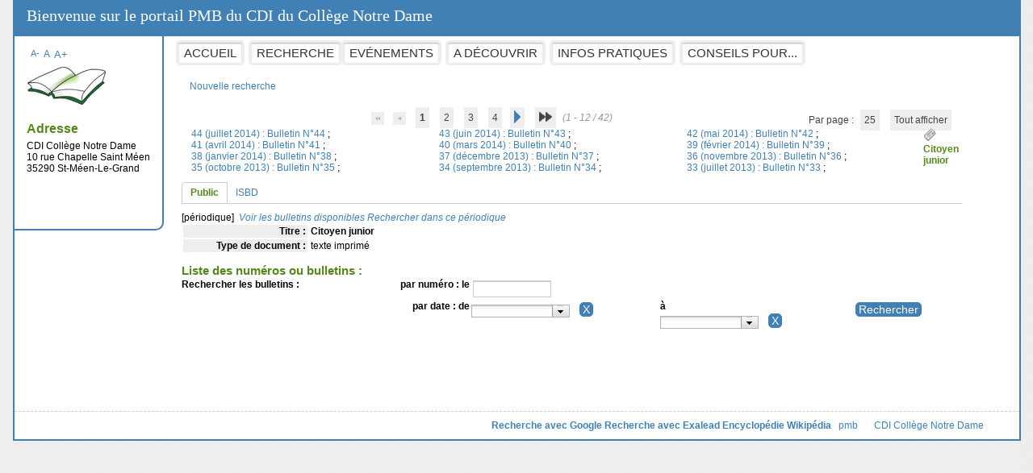

--- FILE ---
content_type: text/html; charset=iso-8859-1
request_url: https://college-notredame.basecdi.fr/pmb/opac_css/index.php?lvl=notice_display&id=26488
body_size: 7014
content:
<!DOCTYPE html>
<html lang="fr">
<head>
    
			<meta charset="iso-8859-1">
			<meta name="author" content="PMB Group">
					
			<meta name="keywords" content="OPAC, web, library, opensource, catalog, catalogue, biblioth&egrave;que, m&eacute;diath&egrave;que, pmb, phpmybibli">
			<meta name="description" content="Catalogue en ligne CDI Coll&egrave;ge Notre Dame."><meta name="robots" content="all">
			<!--IE et son enfer de compatibilit&eacute;-->
			<meta http-equiv="X-UA-Compatible" content="IE=Edge">
			<meta name="viewport" content="width=device-width, initial-scale=1, maximum-scale=1">
	<title>Catalogue en ligne CDI Coll&egrave;ge Notre Dame</title>
	
	
<link rel="stylesheet" type="text/css" href="./styles/common/animation_display.css?1615829538">
<link rel="stylesheet" type="text/css" href="./styles/common/common.css?1641316188">
<link rel="stylesheet" type="text/css" href="./styles/common/contrib.css?1649773354">
<link rel="stylesheet" type="text/css" href="./styles/common/dGrowl.css?1598536188">
<link rel="stylesheet" type="text/css" href="./styles/common/font-awesome.css?1478597224">
<link rel="stylesheet" type="text/css" href="./styles/common/open-sans.css?1479316586">
<link rel="stylesheet" type="text/css" href="./styles/common/pagination.css?1532013718">
<link rel="stylesheet" type="text/css" href="./styles/common/record_display.css?1540561362">
<link rel="stylesheet" type="text/css" href="./styles/common/visionneuse.css?1646667500">
<link rel="stylesheet" type="text/css" href="./styles/bretagne4/bretagne4.css?1500385086">
<link rel="stylesheet" type="text/css" href="./styles/bretagne4/color-set.css?1495541834">
<link rel="stylesheet" type="text/css" href="./styles/bretagne4/record-display-cutsom.css?1495541834">
<link rel="stylesheet" type="text/css" href="./styles/bretagne4/responsive.css?1500385086"><script type="text/javascript">var opac_style= 'bretagne4';</script>
	<!-- css_authentication -->	<link rel="SHORTCUT ICON" href="./images/site/favicon.ico">
	<script type="text/javascript" src="includes/javascript/drag_n_drop.js"></script>
	<script type="text/javascript" src="includes/javascript/handle_drop.js"></script>
	<script type="text/javascript" src="includes/javascript/popup.js"></script>
	<script type="text/javascript">
			// Fonction a utiliser pour l'encodage des URLs en javascript
			function encode_URL(data){
				var docCharSet = document.characterSet ? document.characterSet : document.charset;
				if(docCharSet == "UTF-8"){
	    			return encodeURIComponent(data);
	    		}else{
	    			return escape(data);
	    		}
	    	}
	    </script>
	<script type="text/javascript">
	  	if (!document.getElementsByClassName){ // pour ie
			document.getElementsByClassName = 
			function(nom_class){
				var items=new Array();
				var count=0;
				for (var i=0; i<document.getElementsByTagName('*').length; i++) {  
					if (document.getElementsByTagName('*').item(i).className == nom_class) {
						items[count++] = document.getElementsByTagName('*').item(i); 
				    }
				 }
				return items;
			 }
		}
	</script>

		<link rel="stylesheet" type="text/css" href="./includes/javascript/dojo/dijit/themes/tundra/tundra.css">
		<script type="text/javascript">
			var dojoConfig = {
				parseOnLoad: true,
				locale: 'fr-fr',
				isDebug: false,
				usePlainJson: true,
				packages: [{
						name: 'pmbBase',
						location:'../../../..'
					},{
						name: 'd3',
						location:'../../d3'
					}],
				deps: ['apps/pmb/MessagesStore', 'dgrowl/dGrowl', 'dojo/ready', 'apps/pmb/ImagesStore'],
				callback:function(MessagesStore, dGrowl, ready, ImagesStore){
					window.pmbDojo = {};
					pmbDojo.messages = new MessagesStore({url:'./ajax.php?module=ajax&categ=messages', directInit:false});
					pmbDojo.images = new ImagesStore({url:'./ajax.php?module=ajax&categ=images', directInit:false});
					ready(function(){
						new dGrowl({'channels':[{'name':'info','pos':2},{'name':'error', 'pos':1}]});
					});
						
				},
			};
		</script>
		<script type="text/javascript" src="./includes/javascript/dojo/dojo/dojo.js"></script>
		<script type="text/javascript">
		dojo.addOnLoad(function () {
			// Ajout du theme Dojo
			dojo.addClass(dojo.body(),'tundra');
		})
		</script>
		<script type="text/javascript">
	var pmb_img_patience = './images/patience.gif';
</script><script type="text/javascript">
			var opac_show_social_network =0;
		</script>
	<script type="text/javascript" src="./includes/javascript/http_request.js"></script>
	
<script>
				dojo.addOnLoad(function (){
					//on balance un evenement pour les initialiser les modules si besoin...
					dojo.publish('init',['cms_dojo_init',{}]);
				});
			</script></head>

<body onload="window.defaultStatus='PMB : Acc&egrave;s public';" id="pmbopac">
		<script type="text/javascript">
		function findNoticeElement(id){
			var ul=null;
			//cas des notices classiques
			var domNotice = document.getElementById('el'+id+'Child');
			//notice_display
			if(!domNotice) domNotice = document.getElementById('notice');
			if(domNotice){
				var uls = domNotice.getElementsByTagName('ul');
				for (var i=0 ; i<uls.length ; i++){
					if(uls[i].getAttribute('id') == 'onglets_isbd_public'+id){
						var ul = uls[i];
						break;
					}
				}
			} else{
				var li = document.getElementById('onglet_isbd'+id);
				if(!li) var li = document.getElementById('onglet_public'+id);
				if(!li) var li = document.getElementById('onglet_detail'+id);
				if(li) var ul = li.parentNode;
			}
			return ul;
		}
		function show_what(quoi, id) {
			switch(quoi){
				case 'EXPL_LOC' :
					document.getElementById('div_expl_loc' + id).style.display = 'block';
					document.getElementById('div_expl' + id).style.display = 'none';
					document.getElementById('onglet_expl' + id).className = 'isbd_public_inactive';
					document.getElementById('onglet_expl_loc' + id).className = 'isbd_public_active';
					break;
				case 'EXPL' :
					document.getElementById('div_expl_loc' + id).style.display = 'none';
					document.getElementById('div_expl' + id).style.display = 'block';
					document.getElementById('onglet_expl' + id).className = 'isbd_public_active';
					document.getElementById('onglet_expl_loc' + id).className = 'isbd_public_inactive';
					break;
				default :
					quoi= quoi.toLowerCase();
					var ul = findNoticeElement(id);
					if (ul) {
						var items  = ul.getElementsByTagName('li');
						for (var i=0 ; i<items.length ; i++){
							if(items[i].getAttribute('id')){
								if(items[i].getAttribute('id') == 'onglet_'+quoi+id){
									items[i].className = 'isbd_public_active';
									document.getElementById('div_'+quoi+id).style.display = 'block';
								}else{
									if(items[i].className != 'onglet_tags' && items[i].className != 'onglet_avis' && items[i].className != 'onglet_sugg' && items[i].className != 'onglet_basket' && items[i].className != 'onglet_liste_lecture'){
										items[i].className = 'isbd_public_inactive';
										document.getElementById(items[i].getAttribute('id').replace('onglet','div')).style.display = 'none';
									}
								}
							}
						}
					}
					break;
			}
		}
		</script>
	<script type="text/javascript" src="./includes/javascript/tablist_ajax.js"></script>
<script type="text/javascript" src="./includes/javascript/tablist.js"></script>
<script type="text/javascript" src="./includes/javascript/misc.js"></script>
	<div id="att" style="z-Index:1000"></div>
	<div id="container"><div id="intro" style="visibility: visible; display: block; left: 0px; top: 0px; height: 45px; width: auto; margin: 0px; padding: 0px; float: none; position: relative;" fixed="yes">
<div id="cms_module_menu_54" class="cms_module_menu cms_module" style="visibility: visible; display: block; left: 200px; top: 50px; height: 0px; width: auto; margin: 0px; padding: 0px; float: none; position: absolute;">
			<ul class="cms_menu cms_menu_deep0">
				<li>
					<a href="./index.php" title="Accueil">Accueil
					</a>
				</li>
				<li>
					<a href="./index.php?lvl=index" title="Recherche">Recherche
					</a>
				</li>
			</ul></div><div id="cms_module_menu_13" class="cms_module_menu cms_module" style="visibility: visible; position: absolute; left: 405px; top: 50px; display: block; height: 0px; width: auto; margin: 0px; padding: 0px; float: none;"><!-- Attention, avec un template Django, vous devez g&eacute;rer la pronfondeur de votre menu dans le template, il n'existe pas de r&eacute;cursivit&eacute; avec Django -->
<ul class="cms_menu cms_menu_deep0">
			<li>
							<a href="./index.php?lvl=cmspage&amp;pageid=6&amp;id_rubrique=1">Ev&eacute;nements</a>
						<!-- Voici un exemple pour la profondeur dans les menus, &agrave; r&eacute;p&eacute;ter autant de fois que de niveau.. -->
					</li>
			<li>
							<a href="./index.php?lvl=cmspage&amp;pageid=6&amp;id_rubrique=2">A d&eacute;couvrir</a>
						<!-- Voici un exemple pour la profondeur dans les menus, &agrave; r&eacute;p&eacute;ter autant de fois que de niveau.. -->
							<ul class="cms_menu cms_menu_deep1">
											<li>
															<a href="./index.php?lvl=cmspage&amp;pageid=6&amp;id_rubrique=7">S&eacute;lections</a>
																				</li>
											<li>
															<a href="./index.php?lvl=cmspage&amp;pageid=6&amp;id_rubrique=8">Coups de coeur</a>
																				</li>
									</ul>
					</li>
			<li>
							<a href="./index.php?lvl=cmspage&amp;pageid=6&amp;id_rubrique=3">Infos pratiques</a>
						<!-- Voici un exemple pour la profondeur dans les menus, &agrave; r&eacute;p&eacute;ter autant de fois que de niveau.. -->
					</li>
			<li>
							<a href="./index.php?lvl=cmspage&amp;pageid=6&amp;id_rubrique=33">Conseils pour...</a>
						<!-- Voici un exemple pour la profondeur dans les menus, &agrave; r&eacute;p&eacute;ter autant de fois que de niveau.. -->
					</li>
	</ul></div><div id="intro_bibli" fixed="yes" style="visibility: visible; display: block;">
			<h3>CDI Coll&egrave;ge Notre Dame</h3>
			<div class="p1"></div>
			<div class="p2"></div>
			</div>
		<div id="cms_module_htmlcode_109" class="cms_module_htmlcode cms_module" style="visibility: visible; position: static; left: 0px; top: 0px; display: block; height: auto; width: auto; margin: 0px 0px 0px 15px; padding: 8px 0px 0px; float: none;">Bienvenue sur le portail PMB du CDI du Coll&egrave;ge Notre Dame</div></div><div id="bandeau" style="visibility: visible; display: block; left: 0px; top: 0px; height: auto; width: 153px; margin: 0px 20px 10px -2px; padding: 15px 15px 20px; float: left; position: static; z-index: 0;" fixed="yes"><div id="accessibility" fixed="yes">

		<ul class="accessibility_font_size">
			<li class="accessibility_font_size_small"><a href="javascript:set_font_size(-1);" title="R&eacute;duire le texte">A-</a></li>
			<li class="accessibility_font_size_normal"><a href="javascript:set_font_size(0);" title="R&eacute;initialiser le texte">A</a></li>
			<li class="accessibility_font_size_big"><a href="javascript:set_font_size(1);" title="Agrandir le texte">A+</a></li>
		</ul>
		</div><div id="accueil" fixed="yes" style="position: static; left: 0px; top: 0px; visibility: visible; display: block; height: auto; width: auto; margin: 0px 0px 15px; padding: 0px; float: none;">

<h3><span onclick='document.location="./index.php?"' style="cursor: pointer;">Accueil</span></h3>
<p class="centered"><a href="./index.php?"><img src="images/site/livre.png" alt="Accueil" style="border:0px" class="center"></a></p>

					</div><div id="adresse" fixed="yes" style="position: static; left: 0px; top: 0px; visibility: visible; display: block; height: auto; width: auto; margin: 0px 0px 20px; padding: 0px; float: none;">

		<h3>Adresse</h3>

		<span>
			CDI Coll&egrave;ge Notre Dame<br>
			10 rue Chapelle Saint M&eacute;en<br>
			35290 St-M&eacute;en-Le-Grand<br>
			&nbsp;<br>
			<br></span>
	    </div>
<!-- fermeture #accueil -->
<!-- fermeture #adresse --></div><div id="main" style="visibility: visible; display: block; left: 0px; top: 0px; height: auto; width: 78%; margin: 0px; padding: 0px; float: left; position: static;" fixed="yes"><div id="main_header"><link href="http://fonts.googleapis.com/css?family=Merienda:700" rel="stylesheet" type="text/css"></div><div id="main_hors_footer" style="visibility: visible; display: block; left: 0px; top: 0px; width: auto; margin: 50px 0px 0px; padding: 0px; float: none; position: static; height: auto;">
						

<script type="text/javascript" src="./includes/javascript/auth_popup.js"></script>	
<script type="text/javascript" src="./includes/javascript/pnb.js"></script><div id="navigator" fixed="yes" style="position: static; left: 0px; top: 0px; visibility: visible; display: block; height: auto; width: auto; margin: 0px; padding: 0px; float: none;">
<table style="width:100%"><tr><td class="navig_actions_first_screen"><a href="./index.php?lvl=index" class="navig_etageres"><span>Nouvelle recherche</span></a></td>
</tr></table></div><div id="resume_panier" class="empty" fixed="yes" style="visibility: visible; display: block; position: static; left: 0px; top: 0px; height: 30px; width: auto; margin: 0px; padding: 0px; float: none;"></div><div id="intro_message" style="position: relative; left: 0px; top: 0px; visibility: visible; display: block;"><div class="p2"></div></div><!-- fermeture de #navigator -->

<div id="navbar" style="visibility: visible; display: block; position: static; left: 0pt; top: 0pt;"><br>
<div style="text-align:center">
<script type="text/javascript">
<!--
	function test_form(form)
	{

		if (form.page.value > 4)
		{
			alert("Num&eacute;ro de page trop &eacute;lev&eacute; !");
			form.page.focus();
			return false;
		}

		return true;
	}
-->
</script><div class="navbar">
<form name="form" action="javascript:if%20(document.getElementById(%22onglet_isbd26488%22))%20if%20(document.getElementById(%22onglet_isbd26488%22).className==%22isbd_public_active%22)%20document.form_values.premier.value=%22ISBD%22;%20else%20document.form_values.premier.value=%22PUBLIC%22;%20document.form_values.page.value=document.form.page.value;%20document.form_values.submit()" method="post" onsubmit="return test_form(form)">
<img src="./images/first-grey.png" alt="premi&egrave;re page">
<img src="./images/prev-grey.png" alt="page pr&eacute;c&eacute;dente">
<strong>1</strong> <a class="navbar_page" href="javascript:if%20(document.getElementById(%22onglet_isbd26488%22))%20if%20(document.getElementById(%22onglet_isbd26488%22).className==%22isbd_public_active%22)%20document.form_values.premier.value=%22ISBD%22;%20else%20document.form_values.premier.value=%22PUBLIC%22;%20document.form_values.page.value=2;%20document.form_values.submit()">2</a> <a class="navbar_page" href="javascript:if%20(document.getElementById(%22onglet_isbd26488%22))%20if%20(document.getElementById(%22onglet_isbd26488%22).className==%22isbd_public_active%22)%20document.form_values.premier.value=%22ISBD%22;%20else%20document.form_values.premier.value=%22PUBLIC%22;%20document.form_values.page.value=3;%20document.form_values.submit()">3</a> <a class="navbar_page" href="javascript:if%20(document.getElementById(%22onglet_isbd26488%22))%20if%20(document.getElementById(%22onglet_isbd26488%22).className==%22isbd_public_active%22)%20document.form_values.premier.value=%22ISBD%22;%20else%20document.form_values.premier.value=%22PUBLIC%22;%20document.form_values.page.value=4;%20document.form_values.submit()">4</a><a class="navbar_next" href="javascript:if%20(document.getElementById(%22onglet_isbd26488%22))%20if%20(document.getElementById(%22onglet_isbd26488%22).className==%22isbd_public_active%22)%20document.form_values.premier.value=%22ISBD%22;%20else%20document.form_values.premier.value=%22PUBLIC%22;%20document.form_values.page.value=2;%20document.form_values.submit()"><img src="./styles/bretagne4/images/next.png" alt="page suivante" style="border:0px" title="page suivante"></a>
<a class="navbar_last" href="javascript:if%20(document.getElementById(%22onglet_isbd26488%22))%20if%20(document.getElementById(%22onglet_isbd26488%22).className==%22isbd_public_active%22)%20document.form_values.premier.value=%22ISBD%22;%20else%20document.form_values.premier.value=%22PUBLIC%22;%20document.form_values.page.value=4;%20document.form_values.submit()"><img src="./images/last.png" alt="derni&egrave;re page" style="border:0px" title="derni&egrave;re page"></a>
 (1 - 12 / 42)<span style="float:right;"> Par page :  <a class="navbar_custom" href="javascript:document.form_values.nb_per_page_custom.value=25;javascript:if%20(document.getElementById(%22onglet_isbd26488%22))%20if%20(document.getElementById(%22onglet_isbd26488%22).className==%22isbd_public_active%22)%20document.form_values.premier.value=%22ISBD%22;%20else%20document.form_values.premier.value=%22PUBLIC%22;%20document.form_values.page.value=1;%20document.form_values.submit()">25</a>  <a class="navbar_custom" href="javascript:document.form_values.nb_per_page_custom.value=42;javascript:if%20(document.getElementById(%22onglet_isbd26488%22))%20if%20(document.getElementById(%22onglet_isbd26488%22).className==%22isbd_public_active%22)%20document.form_values.premier.value=%22ISBD%22;%20else%20document.form_values.premier.value=%22PUBLIC%22;%20document.form_values.page.value=1;%20document.form_values.submit()">Tout afficher</a> </span></form>
</div>
</div></div>
	
		<div id="notice">
<span class="liste_bulletins"><a href="./index.php?lvl=bulletin_display&amp;id=3000" style="padding-left:11px;">44 (juillet 2014)
 : Bulletin N&deg;44
</a> ;</span>
<span class="liste_bulletins"><a href="./index.php?lvl=bulletin_display&amp;id=2980" style="padding-left:11px;">43 (juin 2014)
 : Bulletin N&deg;43
</a> ;</span>
<span class="liste_bulletins"><a href="./index.php?lvl=bulletin_display&amp;id=2973" style="padding-left:11px;">42 (mai 2014)
 : Bulletin N&deg;42
</a> ;</span>
<span class="liste_bulletins"><a href="./index.php?lvl=bulletin_display&amp;id=2982" style="padding-left:11px;">41 (avril 2014)
 : Bulletin N&deg;41
</a> ;</span>
<span class="liste_bulletins"><a href="./index.php?lvl=bulletin_display&amp;id=2949" style="padding-left:11px;">40 (mars 2014)
 : Bulletin N&deg;40
</a> ;</span>
<span class="liste_bulletins"><a href="./index.php?lvl=bulletin_display&amp;id=2940" style="padding-left:11px;">39 (f&eacute;vrier 2014)
 : Bulletin N&deg;39
</a> ;</span>
<span class="liste_bulletins"><a href="./index.php?lvl=bulletin_display&amp;id=2912" style="padding-left:11px;">38 (janvier 2014)
 : Bulletin N&deg;38
</a> ;</span>
<span class="liste_bulletins"><a href="./index.php?lvl=bulletin_display&amp;id=2902" style="padding-left:11px;">37 (d&eacute;cembre 2013)
 : Bulletin N&deg;37
</a> ;</span>
<span class="liste_bulletins"><a href="./index.php?lvl=bulletin_display&amp;id=2881" style="padding-left:11px;">36 (novembre 2013)
 : Bulletin N&deg;36
</a> ;</span>
<span class="liste_bulletins"><a href="./index.php?lvl=bulletin_display&amp;id=2864" style="padding-left:11px;">35 (octobre 2013)
 : Bulletin N&deg;35
</a> ;</span>
<span class="liste_bulletins"><a href="./index.php?lvl=bulletin_display&amp;id=2852" style="padding-left:11px;">34 (septembre 2013)
 : Bulletin N&deg;34
</a> ;</span>
<span class="liste_bulletins"><a href="./index.php?lvl=bulletin_display&amp;id=2845" style="padding-left:11px;">33 (juillet 2013)
 : Bulletin N&deg;33
</a> ;</span>

			<script type="text/javascript">
				if(param_social_network){
					creeAddthis('el26488');
				}else{
					waitingAddthisLoaded('el26488');
				}
			</script>
			<div id="el26488Parent" class="parent"><img src="./images/icon_per_16x16.gif" alt="P&eacute;riodique: texte imprim&eacute;" title="P&eacute;riodique: texte imprim&eacute;"><span class="notice-heada" draggable="yes" dragtype="notice" id="drag_noti_26488"><span class="statutnot1"></span><span class="header_title">Citoyen junior</span><span class="Z3988" title="ctx_ver=Z39.88-2004&amp;rft_val_fmt=info%3Aofi%2Ffmt%3Akev%3Amtx%3A&amp;rft_id="></span></span><table style="width:100%"><tr><td>
		<ul id="onglets_isbd_public26488" class="onglets_isbd_public">
	  			<li id="onglet_public26488" class="isbd_public_active"><a href="#" title="Public" onclick="show_what('PUBLIC', '26488'); return false;">Public</a></li>
				<li id="onglet_isbd26488" class="isbd_public_inactive"><a href="#" title="ISBD" onclick="show_what('ISBD', '26488'); return false;">ISBD</a></li>
					
					
					</ul>
					<div class="row"></div>
					<div id="div_public26488" style="display:block;"><span class="fond-mere">[p&eacute;riodique]</span>&nbsp;&nbsp;<a href="#tab_bulletin"><i>Voir les bulletins disponibles</i></a>&nbsp;<a href="index.php?lvl=index&amp;search_type_asked=extended_search&amp;search_in_perio=26488"><i>Rechercher dans ce p&eacute;riodique</i></a>&nbsp;<table><tr class="tr_title">
					<td class="align_right bg-grey"><span class="etiq_champ">Titre :</span></td>
					<td class="public_line_value"><span class="public_title">Citoyen junior</span></td>
				</tr><tr class="tr_typdoc">
					<td class="align_right bg-grey"><span class="etiq_champ">Type de document&nbsp;: </span></td>
					<td class="public_line_value"><span class="public_typdoc">texte imprim&eacute;</span></td>
				</tr></table>
</div>
					<div id="div_isbd26488" style="display:none;"><span class="fond-mere">[p&eacute;riodique]</span>&nbsp;&nbsp;<a href="#tab_bulletin"><i>Voir les bulletins disponibles</i></a>&nbsp;<a href="index.php?lvl=index&amp;search_type_asked=extended_search&amp;search_in_perio=26488"><i>Rechercher dans ce p&eacute;riodique</i></a>&nbsp;Citoyen junior [texte imprim&eacute;].<table></table></div></td></tr></table>
					</div>
        <div id="perio_list_bulletins">
		<a name="tab_bulletin"></a>
		<h3>Liste des num&eacute;ros ou bulletins :</h3>
		<div id="form_search_bull">
			<div class="row"></div>

			<script src="./includes/javascript/ajax.js"></script>
			<form name="form_values" action="#tab_bulletin" method="post" onsubmit="if (document.getElementById('onglet_isbd26488').className=='isbd_public_active') document.form_values.premier.value='ISBD'; else document.form_values.premier.value='PUBLIC';document.form_values.page.value=1;">

				<input type="hidden" name="premier" value="">

				<input type="hidden" name="page" value="1">

				<input type="hidden" name="nb_per_page_custom" value="">

				<table>
					<tr>
						<td class="align_left" rowspan="2"><strong>Rechercher les bulletins&nbsp;:&nbsp;</strong></td>
						<td class="align_right"><strong>par num&eacute;ro : le</strong></td>
						<td>
		<input type="hidden" name="f_bull_deb_id" id="f_bull_deb_id">
		<input id="bull_num_deb_26488" name="bull_num_deb_26488" type="text" size="10" completion="bull_num" autfield="f_bull_deb_id" value=""></td>
						<td>&nbsp;</td>
					</tr>
					<tr>
						<td class="align_right"><strong>par date : de</strong></td>
						<td><div id="inputs_bull_date_start">
		    <input type="text" style="width: 10em;" name="bull_date_start" id="bull_date_start" data-dojo-type="dijit/form/DateTextBox" required="false" value="">
			<input type="button" class="bouton" name="del" value="X" onclick="empty_dojo_calendar_by_id('bull_date_start');">
			</div>
		</td>
						<td><strong>&agrave;</strong> <div id="inputs_bull_date_end">
		    <input type="text" style="width: 10em;" name="bull_date_end" id="bull_date_end" data-dojo-type="dijit/form/DateTextBox" required="false" value="">
			<input type="button" class="bouton" name="del" value="X" onclick="empty_dojo_calendar_by_id('bull_date_end');">
			</div>
		</td>
						<td>&nbsp;&nbsp;<input type="button" class="boutonrechercher" value="Rechercher" onclick="submit();"></td>
					</tr>
				</table>
			</form>
			<div class="row"></div><br>
		</div>
<script type="text/javascript">ajax_parse_dom();</script><br><br><div class="row"></div></div><div class="row"></div>
</div></div><!-- fin DIV main_hors_footer --> 

		</div><!-- /div id=main -->

		<!-- /div id=intro -->		
		<div id="bandeau_2" style="visibility: visible; display: block; left: 0px; top: 0px; height: auto; width: auto; margin: 0px; padding: 0px; float: none; position: static;" fixed="yes"></div><div id="footer" style="visibility: visible; display: block; position: static; left: 0px; top: 0px; height: 14px; width: auto; margin: 0px; padding: 10px 20px; float: none; z-index: 0;" fixed="yes">

<span id="footer_rss" fixed="yes" style="visibility: visible; display: block; left: auto; top: auto; height: auto; width: auto; margin: 0px; padding: 0px; float: right; position: static;">
	
</span>
<span id="footer_link_sup" fixed="yes" style="position: static; left: 0px; top: 0px; visibility: visible; display: block; height: auto; width: auto; margin: 0px; padding: 0px; float: right;">
		 &nbsp;
</span>

<span id="footer_link_website" fixed="yes" style="visibility: visible; display: block; left: auto; top: auto; z-index: 0; height: auto; width: auto; margin: 0px 15px 0px 0px; padding: 0px; float: right; position: static;">
	<a class="footer_biblio_name" href="www.citedoc.net" title="CDI Coll&egrave;ge Notre Dame">CDI Coll&egrave;ge Notre Dame</a> &nbsp;
</span><span id="footer_link_pmb" fixed="yes" style="visibility: visible; display: block; left: auto; top: auto; height: auto; width: auto; margin: 0px 20px 0px 0px; padding: 0px; float: right; position: static; z-index: 0;">
<strong><a href="http://www.google.fr" target="_blank">Recherche avec Google</a>
<a href="http://www.exalead.com" target="_blank">Recherche avec Exalead</a>
<a href="http://fr.wikipedia.org" target="_blank">Encyclop&eacute;die Wikip&eacute;dia</a>
</strong> &nbsp;
		<a class="lien_pmb_footer" href="https://www.sigb.net" title="...une solution libre pour la m&eacute;diath&egrave;que..." target="_blank">pmb</a> 	
</span>	

		
		
</div></div><!-- /div id=container -->
		
		<script type="text/javascript">init_drag();	//rechercher!!</script> 
		
			<script type="text/javascript">
				var tarteaucitron_messages = pmbDojo.messages.getMessages("tarteaucitron");
				if(tarteaucitron_messages.length) {
					tarteaucitronCustomText = {};
					tarteaucitron_messages.forEach(function(message) {
						if(parseInt(message.code.indexOf(":")) !== -1) {
							let tarteaucitron_messages_group = message.code.split(":");
							if(typeof tarteaucitronCustomText[tarteaucitron_messages_group[0]] == "undefined") {
								tarteaucitronCustomText[tarteaucitron_messages_group[0]] = {};
							}
							tarteaucitronCustomText[tarteaucitron_messages_group[0]][tarteaucitron_messages_group[1]] = message.message; 
						} else {
							tarteaucitronCustomText[message.code] = message.message;
						}
					});
				}
			</script>
			<script type="text/javascript" src="./includes/javascript/tarteaucitron/tarteaucitron.js"></script>
		<script type="text/javascript">
	        tarteaucitron.init({
	    	  "privacyUrl": "", /* Privacy policy url */
	
	    	  "hashtag": "#PhpMyBibli-COOKIECONSENT", /* Open the panel with this hashtag */
	    	  "cookieName": "PhpMyBibli-COOKIECONSENT", /* Cookie name */
	    
	    	  "orientation": "bottom", /* Banner position (top - bottom - popup) */
	       
	          "groupServices": true, /* Group services by category */
	                           
	    	  "showAlertSmall": false, /* Show the small banner on bottom right */
	    	  "cookieslist": false, /* Show the cookie list */
				                           
	          "closePopup": false, /* Show a close X on the banner */
	
	          "showIcon": false, /* Show cookie icon to manage cookies */
	          "iconSrc": "./images/cookie.png", /* Optionnal: URL or base64 encoded image */
	          "iconPosition": "BottomRight", /* BottomRight, BottomLeft, TopRight and TopLeft */
	
	    	  "adblocker": false, /* Show a Warning if an adblocker is detected */
	                           
	          "DenyAllCta" : true, /* Show the deny all button */
	          "AcceptAllCta" : true, /* Show the accept all button when highPrivacy on */
	          "highPrivacy": true, /* HIGHLY RECOMMANDED Disable auto consent */
	                           
	    	  "handleBrowserDNTRequest": false, /* If Do Not Track == 1, disallow all */
	
	    	  "removeCredit": true, /* Remove credit link */
	    	  "moreInfoLink": false, /* Show more info link */
	
	          "useExternalCss": false, /* If false, the tarteaucitron.css file will be loaded */
	          "useExternalJs": false, /* If false, the tarteaucitron.js file will be loaded */
				
	    	  //"cookieDomain": ".my-multisite-domaine.fr", /* Shared cookie for multisite */
	                          
	          "readmoreLink": "", /* Change the default readmore link */
	
	          "mandatory": true, /* Show a message about mandatory cookies */
	        });
 
        </script>
		</body>
		</html>


--- FILE ---
content_type: text/javascript
request_url: https://college-notredame.basecdi.fr/pmb/opac_css/includes/javascript/dojo/dijit/form/nls/fr/validate.js
body_size: 197
content:
//>>built
define("dijit/form/nls/fr/validate",{invalidMessage:"La valeur indiqu\u00e9e n'est pas correcte.",missingMessage:"Cette valeur est requise.",rangeMessage:"Cette valeur n'est pas comprise dans la plage autoris\u00e9e."});
//# sourceMappingURL=validate.js.map

--- FILE ---
content_type: text/javascript
request_url: https://college-notredame.basecdi.fr/pmb/opac_css/includes/javascript/auth_popup.js
body_size: 603
content:
// +-------------------------------------------------+
// ï¿½ 2002-2012 PMB Services / www.sigb.net pmb@sigb.net et contributeurs (voir www.sigb.net)
// +-------------------------------------------------+
// $Id: auth_popup.js,v 1.3.16.1 2021/09/18 13:04:35 dgoron Exp $

function auth_popup(url, mandatory=false){
	if(url==''){
		url = "./ajax.php?module=ajax&categ=auth&action=get_form";
	}
	var div = document.createElement('div');
	div.setAttribute('id','auth_popup');
	div.setAttribute("style","z-index:9001;position:absolute;background:white;top:30%;left:40%;");
	var iframe = document.createElement("iframe");
	iframe.setAttribute('src',url);
	iframe.setAttribute("id","frame_auth_popup");
	if(!mandatory) {
		var close = document.createElement('div');
		var img = document.createElement('img');
		img.setAttribute('src','./images/cross.png');
		img.setAttribute('style','width:20px;position:absolute;right:0px;cursor:pointer;');
		img.onclick = function (){
			var frame = window.parent.document.getElementById('auth_popup');
			if(!frame){
				frame = document.getElementById('auth_popup');
			}
			frame.parentNode.removeChild(frame);
		}
		div.appendChild(img);
	}
	div.appendChild(iframe);
	var att = document.getElementById('att');
	if(att){
		att.appendChild(div);
	}else{
		document.body.appendChild(div);
	}
	
}

--- FILE ---
content_type: text/javascript
request_url: https://college-notredame.basecdi.fr/pmb/opac_css/includes/javascript/dojo/dojo/cldr/nls/fr/gregorian.js
body_size: 1487
content:
//>>built
define("dojo/cldr/nls/fr/gregorian",{"dateFormatItem-Ehm":"E h:mm a","days-standAlone-short":"dim. lun. mar. mer. jeu. ven. sam.".split(" "),"months-format-narrow":"JFMAMJJASOND".split(""),"field-second-relative+0":"maintenant","quarters-standAlone-narrow":["1","2","3","4"],"field-weekday":"jour de la semaine","dateFormatItem-yQQQ":"QQQ y","dateFormatItem-yMEd":"E d/M/y","field-wed-relative+0":"ce mercredi","field-wed-relative+1":"mercredi prochain","dateFormatItem-GyMMMEd":"E d MMM y G","dateFormatItem-MMMEd":"E d MMM",
eraNarrow:["av. J.-C.","ap. J.-C.","ap. J.-C.","EC"],"field-tue-relative+-1":"mardi dernier","dayPeriods-format-wide-morning":"matin","days-format-short":"di lu ma me je ve sa".split(" "),"dateFormat-long":"d MMMM y","field-fri-relative+-1":"vendredi dernier","field-wed-relative+-1":"mercredi dernier","months-format-wide":"janvier f\u00e9vrier mars avril mai juin juillet ao\u00fbt septembre octobre novembre d\u00e9cembre".split(" "),"dateTimeFormat-medium":"{1} {0}","dayPeriods-format-wide-pm":"PM",
"dateFormat-full":"EEEE d MMMM y","field-thu-relative+-1":"jeudi dernier","dateFormatItem-Md":"d/M","dayPeriods-format-abbr-am":"AM","dayPeriods-format-wide-noon":"midi","dateFormatItem-yMd":"d/M/y","field-era":"\u00e8re","dateFormatItem-yM":"M/y","months-standAlone-wide":"janvier f\u00e9vrier mars avril mai juin juillet ao\u00fbt septembre octobre novembre d\u00e9cembre".split(" "),"timeFormat-short":"HH:mm","quarters-format-wide":["1er trimestre","2e trimestre","3e trimestre","4e trimestre"],"dateFormatItem-yQQQQ":"QQQQ y",
"timeFormat-long":"HH:mm:ss z","field-year":"ann\u00e9e","dateFormatItem-yMMM":"MMM y","field-hour":"heure","months-format-abbr":"janv. f\u00e9vr. mars avr. mai juin juil. ao\u00fbt sept. oct. nov. d\u00e9c.".split(" "),"field-sat-relative+0":"ce samedi","field-sat-relative+1":"samedi prochain","timeFormat-full":"HH:mm:ss zzzz","dayPeriods-format-narrow-morning":"matin","field-day-relative+0":"aujourd\u2019hui","field-thu-relative+0":"ce jeudi","field-day-relative+1":"demain","field-thu-relative+1":"jeudi prochain",
"dateFormatItem-GyMMMd":"d MMM y G","field-day-relative+2":"apr\u00e8s-demain","dateFormatItem-H":"HH 'h'","months-standAlone-abbr":"janv. f\u00e9vr. mars avr. mai juin juil. ao\u00fbt sept. oct. nov. d\u00e9c.".split(" "),"quarters-format-abbr":["T1","T2","T3","T4"],"quarters-standAlone-wide":["1er trimestre","2e trimestre","3e trimestre","4e trimestre"],"dateFormatItem-Gy":"y G","dateFormatItem-M":"L","days-standAlone-wide":"dimanche lundi mardi mercredi jeudi vendredi samedi".split(" "),"timeFormat-medium":"HH:mm:ss",
"field-sun-relative+0":"ce dimanche","dateFormatItem-Hm":"HH:mm","field-sun-relative+1":"dimanche prochain","quarters-standAlone-abbr":["T1","T2","T3","T4"],eraAbbr:["av. J.-C.","AEC","ap. J.-C.","EC"],"field-minute":"minute","field-dayperiod":"cadran","days-standAlone-abbr":"dim. lun. mar. mer. jeu. ven. sam.".split(" "),"dayPeriods-format-wide-night":"soir","dateFormatItem-d":"d","dateFormatItem-ms":"mm:ss","quarters-format-narrow":["1","2","3","4"],"field-day-relative+-1":"hier","dateFormatItem-h":"h a",
"dateTimeFormat-long":"{1} {0}","field-day-relative+-2":"avant-hier","dateFormatItem-MMMd":"d MMM","dateFormatItem-MEd":"E d/M","dateTimeFormat-full":"{1} {0}","field-fri-relative+0":"ce vendredi","dateFormatItem-yMMMM":"MMMM y","field-fri-relative+1":"vendredi prochain","field-day":"jour","days-format-wide":"dimanche lundi mardi mercredi jeudi vendredi samedi".split(" "),"field-zone":"fuseau horaire","dateFormatItem-y":"y","months-standAlone-narrow":"JFMAMJJASOND".split(""),"field-year-relative+-1":"l\u2019ann\u00e9e derni\u00e8re",
"dayPeriods-format-narrow-night":"soir","field-month-relative+-1":"le mois dernier","dateFormatItem-hm":"h:mm a","dayPeriods-format-abbr-pm":"PM","days-format-abbr":"dim. lun. mar. mer. jeu. ven. sam.".split(" "),eraNames:["avant J\u00e9sus-Christ","apr\u00e8s J\u00e9sus-Christ","ap. J.-C.","EC"],"dateFormatItem-yMMMd":"d MMM y","days-format-narrow":"DLMMJVS".split(""),"days-standAlone-narrow":"DLMMJVS".split(""),"dateFormatItem-MMM":"LLL","field-month":"mois","field-tue-relative+0":"ce mardi","field-tue-relative+1":"mardi prochain",
"dayPeriods-format-wide-am":"AM","dateFormatItem-EHm":"E HH:mm","field-mon-relative+0":"ce lundi","field-mon-relative+1":"lundi prochain","dateFormat-short":"dd/MM/y","dayPeriods-format-wide-afternoon":"apr\u00e8s-midi","dateFormatItem-EHms":"E HH:mm:ss","dateFormatItem-Ehms":"E h:mm:ss a","dayPeriods-format-narrow-noon":"midi","field-second":"seconde","field-sat-relative+-1":"samedi dernier","dateFormatItem-yMMMEd":"E d MMM y","field-sun-relative+-1":"dimanche dernier","field-month-relative+0":"ce mois-ci",
"field-month-relative+1":"le mois prochain","dateFormatItem-Ed":"E d","dateTimeFormats-appendItem-Timezone":"{0} {1}","field-week":"semaine","dateFormat-medium":"d MMM y","field-year-relative+0":"cette ann\u00e9e","field-week-relative+-1":"la semaine derni\u00e8re","field-year-relative+1":"l\u2019ann\u00e9e prochaine","dayPeriods-format-narrow-pm":"p","dateTimeFormat-short":"{1} {0}","dateFormatItem-Hms":"HH:mm:ss","dateFormatItem-hms":"h:mm:ss a","dateFormatItem-GyMMM":"MMM y G","field-mon-relative+-1":"lundi dernier",
"field-week-relative+0":"cette semaine","field-week-relative+1":"la semaine prochaine"});
//# sourceMappingURL=gregorian.js.map

--- FILE ---
content_type: text/javascript
request_url: https://college-notredame.basecdi.fr/pmb/opac_css/includes/javascript/ajax.js
body_size: 4167
content:
// +-------------------------------------------------+
// ï¿½ 2002-2004 PMB Services / www.sigb.net pmb@sigb.net et contributeurs (voir www.sigb.net)
// +-------------------------------------------------+
// $Id: ajax.js,v 1.41 2021/01/14 10:23:40 moble Exp $

requete=new Array();
line=new Array();
not_show=new Array();
last_word=new Array();
ids=new Array();
dontblur=false;
timers=new Array();
ajax_stat=new Array();//Permet de savoir si une requete Ajax est dï¿½jï¿½ en cours

function isFirefox1() {
	if(navigator.userAgent.indexOf("Firefox")!=-1){
		var versionindex=navigator.userAgent.indexOf("Firefox")+8
		if (parseInt(navigator.userAgent.substr(versionindex))>1) {
			if (parseInt(navigator.userAgent.substr(versionindex))==2) {
				if (navigator.userAgent.substr(versionindex,7)=="2.0.0.2") 
					return false;
				else
					return true;
			} else return true;
		} else return true;
	} else return true;
}

function findPos(obj) {
	var curleft = curtop = 0
	if (obj.offsetParent) {
		curleft = obj.offsetLeft
		curtop = obj.offsetTop
		while (obj = obj.offsetParent) {
		      if( (typeof(stop_find_pos) == "undefined") || (stop_find_pos && (obj.id != stop_find_pos))){
				curleft += obj.offsetLeft;
				curtop += obj.offsetTop;
		      }else{
			    break;
		      }	
		}
	}
	return [curleft,curtop];
}

function show_simulate(id) {
	p=document.getElementById(id);
	poss=findPos(p);
	poss[1]+=p.clientHeight;
	document.getElementById('d'+id).style.left=poss[0]+'px';
	document.getElementById('d'+id).style.top=poss[1]+'px';
	document.getElementById('d'+id).style.display='block';
	not_show[id]=false;
	ajax_creerRequete(id);
	if (requete[id]) {
		last_word[id]=document.getElementById(id).value;
		ajax_get_info(id);
	}
}

function simulate_event(id) {
	if (document.getElementById("d"+id).style.display=="none") {
		if (document.getElementById(id).value=="") {
			document.getElementById(id).value="*";
		}
		setTimeout("show_simulate('"+id+"')",400);		
	}
}

function ajax_resize_element(input){
	var id="";
	n=ids.length;
	if (input.getAttribute("completion")) {
		if (((input.getAttribute("type")=="text")||(input.nodeName=="TEXTAREA"))&&(input.getAttribute("id"))) {
			ids[n]=input.getAttribute("id");		
			id=ids[n];
			w=input.clientWidth
			if(w) {
				d1= document.getElementById("d"+id);
				if(d1)d1.style.width=w+"px";
			}
		}
	}
}

function ajax_resize_elements(){
	var inputs=document.getElementsByTagName("input");
	for (i=0; i<inputs.length; i++) {
		ajax_resize_element(inputs[i]);
	}
	var textareas=document.getElementsByTagName("textarea");
	for (i=0; i<textareas.length; i++) {
		ajax_resize_element(textareas[i]);
	}
}

function ajax_pack_element(inputs) {
	var id="";
	n=ids.length;
	if (inputs.getAttribute("completion")) {
		if (((inputs.getAttribute("type")=="text")||inputs.getAttribute("type")=="email"||(inputs.nodeName=="TEXTAREA"))&&(inputs.getAttribute("id"))) {
			ids[n]=inputs.getAttribute("id");
			id=ids[n];
			//Insertion d'un div parent
			w=inputs.clientWidth;
			d=document.createElement("span");
			if(w) {
				d.style.width=w+"px";
			}
			p=inputs.parentNode;
			var input=inputs;
			p.replaceChild(d,inputs);
			d.appendChild(input);
			d1=document.createElement("div");
			d1.setAttribute("id","d"+id);
			d1.setAttribute("class","ajax_completion");
			d1.style.width=w+"px";
			d1.style.border="1px #000 solid";
			d1.style.left="0px";
			d1.style.top="0px";
			d1.style.display="none";
			d1.style.position="absolute";
			d1.style.backgroundColor="#FFFFFF";
			d1.style.zIndex=1000;
			var att = document.getElementById('att');
			if (att) {
				att.appendChild(d1);
			}
			if (input.addEventListener) {
				input.addEventListener("keyup",function(e) { ajax_update_info(e,'up'); },false);
				input.addEventListener("blur",function(e) { ajax_hide_list(e); },false);
			} else if (input.attachEvent) {
				input.attachEvent("onkeydown",function() { ajax_update_info(window.event,'down'); });//Pour internet explorer il faut que je capte l'appuie sur "entrï¿½e" avant le formulaire
				input.attachEvent("onkeyup",function() { ajax_update_info(window.event,'up'); });
				input.attachEvent("onblur",function() { ajax_hide_list(window.event); });
			}
			//on retire l'autocomplete du navigateur...
			input.setAttribute("autocomplete","off");
			ajax_control_submit_form(id);
		}
	}
	requete[id]="";
	line[id]=0;
	not_show[id]=true;
	last_word[id]="";	
}

function active_autocomplete(inputs) {
	var inputs=document.getElementsByTagName("input");
	for (i=0; i<inputs.length; i++) {
		if (inputs[i].getAttribute("completion")) {
			if (((inputs[i].getAttribute("type")=="text")||(inputs[i].nodeName=="TEXTAREA"))&&(inputs[i].getAttribute("id"))) {			
				//on remet l'autocomplete du navigateur...
				inputs[i].setAttribute("autocomplete","on");	
			}
		}
	}
}

function ajax_parse_dom() {
	var inputs=document.getElementsByTagName("input");
	for (i=0; i<inputs.length; i++) {
		ajax_pack_element(inputs[i]);
	}
	var textareas=document.getElementsByTagName("textarea");
	for (i=0; i<textareas.length; i++) {
		ajax_pack_element(textareas[i]);
	}
}

function ajax_hide_list(e) {
	if (!dontblur) {
		if (e.target) var id=e.target.getAttribute("id"); else var id=e.srcElement.getAttribute("id");
		setTimeout("document.getElementById('d"+id+"').style.display='none'; not_show['"+id+"']=true;",500);
	} else dontblur=false;
}		

function ajax_set_datas(sp_name,id) {
	var sp=document.getElementById(sp_name);
	var text=sp.firstChild.nodeValue;
	var autfield=document.getElementById(id).getAttribute("autfield");
	if (autfield){
		document.getElementById(autfield).value=sp.getAttribute("autid");
		var thesid = sp.getAttribute("thesid");
		if(thesid && thesid >0){
			var theselector = document.getElementById(autfield.replace('field','fieldvar').replace("_id","")+"[id_thesaurus][]");
			if(theselector){
				for (var i=1 ; i< theselector.options.length ; i++){
					if (theselector.options[i].value == thesid){
						theselector.options[i].selected = true;
						break;
					}
				}
			}
		}
	}
	var callback=document.getElementById(id).getAttribute("callback");
	var word_only = document.getElementById(id).getAttribute("word_only");
	if(word_only == 'yes' && document.getElementById(id).value.lastIndexOf(" ") != false){
		document.getElementById(id).value=document.getElementById(id).value.substring(0,document.getElementById(id).value.lastIndexOf(" "))+" "+text;
	}else{
		document.getElementById(id).value=text;
	}
	document.getElementById(id).focus();
	document.getElementById("d"+id).style.display='none';
	not_show[id]=true;
	if(callback) window[callback](id);
}
		
function ajax_update_info(e,code) {
	if(e.target) {
		var id=e.target.getAttribute("id");
	} else {
		var id=e.srcElement.getAttribute("id");
	}
	
	if((code == "down") && (e.keyCode != 13)){
		return;
	}
	
	if (document.getElementById(id).getAttribute("disableCompletion")=='true') {
		return;
	}
	
	switch (e.keyCode) {
		case 27:	//Echap
			if (document.getElementById("d"+id).style.display=="block") {
				document.getElementById("d"+id).style.display='none';
				not_show[id]=true;
				if (timers[id]) {
					clearTimeout(timers[id]);
				}
				e.cancelBubble = true;
				if (e.stopPropagation) { e.stopPropagation(); }
			}
			break;
		case 40:	//Flï¿½che bas
			if(document.getElementById(id).value=="")	document.getElementById(id).value="*";
			next_line=line[id]+1;
			if (document.getElementById("d"+id).style.display=="block") {
				if (document.getElementById("l"+id+"_"+next_line)==null) break;
				old_line=line[id];
				line[id]++;
				sp=document.getElementById("l"+id+"_"+line[id]);
				sp.style.background='#000088';
				sp.style.color='#FFFFFF';
				if (old_line) {
					sp_old=document.getElementById("l"+id+"_"+old_line);
					sp_old.style.background='';
					sp_old.style.color='#000000';
				}
				e.cancelBubble = true;
				if (e.stopPropagation) e.stopPropagation();
			} else {
				if ((document.getElementById("d"+id).style.display=="none")&&(document.getElementById(id).value!="")) {
					p=document.getElementById(id);
					poss=findPos(p);
					poss[1]+=p.clientHeight;
					document.getElementById("d"+id).style.left=poss[0]+"px";
					document.getElementById("d"+id).style.top=poss[1]+"px";
					document.getElementById("d"+id).style.display='block';
					
					not_show[id]=false;
					if (timers[id]) {
						clearTimeout(timers[id]);
					}
					ajax_timer_creerRequete(id);
					e.cancelBubble = true;
					if (e.stopPropagation) e.stopPropagation();
				}
			}
			break;
		case 38:	//Flï¿½che haut
			if (document.getElementById("d"+id).style.display=="block") {
				old_line=line[id];
				if (line[id]>0) line[id]--;
				if (line[id]>0) {
					sp=document.getElementById("l"+id+"_"+line[id]);
					sp.style.background='#000088';
					sp.style.color='#FFFFFF';
				}
				if (old_line) {
					sp_old=document.getElementById("l"+id+"_"+old_line);
					sp_old.style.background='';
					sp_old.style.color='#000000';
				}
			}
			break;
		case 9:		//Tab
			if (document.getElementById("d"+id).style.display=="block") {
				document.getElementById("d"+id).style.display='none';
				not_show[id]=true;
				if (timers[id]) {
					clearTimeout(timers[id]);
				}
			}
			break;
		case 13:	//Enter
			if ((line[id])&&(document.getElementById("d"+id).style.display=="block")) {
				var sp=document.getElementById("l"+id+"_"+line[id]);
				var text=sp.firstChild.nodeValue;
				var autfield=document.getElementById(id).getAttribute("autfield");
				var callback=document.getElementById(id).getAttribute("callback");
				var div_cache=document.getElementById("c"+id+"_"+line[id]);
				if (autfield) {
					var autid=sp.getAttribute("autid");
					document.getElementById(autfield).value=autid;
				}
				if(div_cache){
					document.getElementById(id).value=div_cache.firstChild.nodeValue;
				} else {
					document.getElementById(id).value=text;
				}
				document.getElementById("d"+id).style.display='none';
				not_show[id]=true;
				if(e.preventDefault){
					e.preventDefault();//Firefox : Si je suis dans une liste je ne veux pas valider le formulaire quand je clic sur entrï¿½e 
				}else{
					e.returnValue = false;//IE : Si je suis dans une liste je ne veux pas valider le formulaire quand je clic sur entrï¿½e 
				}
			}

			if (sp) {
				var thesid = sp.getAttribute("thesid");
				if(thesid && thesid >0){
					var theselector = document.getElementById(autfield.replace('field','fieldvar').replace("_id","")+"[id_thesaurus][]");
					if(theselector){
						for (var i=1 ; i< theselector.options.length ; i++){
							if (theselector.options[i].value == thesid){
								theselector.options[i].selected = true;
								break;
							}
						}
					}
				}
			}
			if (callback) window[callback](id);
			break;
		case 113:	//F2
			if ((document.getElementById("d"+id).style.display=="none")&&(document.getElementById(id).value!="")) {
				p=document.getElementById(id);
				poss=findPos(p);
				poss[1]+=p.clientHeight;
				document.getElementById("d"+id).style.left=poss[0]+"px";
				document.getElementById("d"+id).style.top=poss[1]+"px";
				document.getElementById("d"+id).style.display='block';
				not_show[id]=false;
				if (timers[id]) {
					clearTimeout(timers[id]);
				}
				ajax_timer_creerRequete(id);
				e.cancelBubble = true;
				if (e.stopPropagation) e.stopPropagation();
			}
			break;
		default:	//Autres
			if (document.getElementById(id).getAttribute("expand_mode") || (document.getElementById(id).value.length > 2)) {
				if(document.getElementById(id).value=="") {
					if (timers[id]) {
						clearTimeout(timers[id]);
					}
				}
				if (document.getElementById(id).value!=""){				
					if (timers[id]) {
						clearTimeout(timers[id]);
					}
					timeWait = parseInt(document.getElementById(id).getAttribute("expand_mode")) * 1000;
					timers[id]=setTimeout(function(){ajax_timer_creerRequete(id)},timeWait);
					break;
				}
			}
			if ((last_word[id]==document.getElementById(id).value)&&(last_word[id])) break;
			if ((document.getElementById(id).value!="")&&(!not_show[id])) {
				ajax_timer_creerRequete(id);
			} else {
				document.getElementById("d"+id).style.display='none';
				if (document.getElementById(id).value=="") not_show[id]=true;
			}
			last_word[id]=document.getElementById(id).value;
			break;
	}
}

function ajax_creerRequete(id) {
	ajax_requete_wait(id);
	try {
		requete[id]=new XMLHttpRequest();
	} catch (essaimicrosoft) {
		try {
			requete[id]=new ActiveXObject("Msxml2.XMLHTTP");
		} catch (autremicrosoft) {
			try {
				requete[id]=new ActiveXObject("Microsoft.XMLHTTP");
			} catch (echec) {
				requete[id]=null;
			}
		}
	}
}

function ajax_show_info(id) {
	if (requete[id].readyState==4) {
		if (requete[id].status=="200") {
			cadre=document.getElementById("d"+id);
			cadre.innerHTML=requete[id].responseText;
			line[id]=0;
			if (requete[id].responseText=="") {
				document.getElementById("d"+id).style.display='none';
			} else {
				p=document.getElementById(id);
				poss=findPos(p);
				poss[1]+=p.clientHeight;
				document.getElementById("d"+id).style.left=poss[0]+"px";
				document.getElementById("d"+id).style.top=poss[1]+"px";
				document.getElementById("d"+id).style.display='block';
			}
		} else {
			if(typeof console != 'undefined') {
				console.log("Erreur : le serveur a rï¿½pondu "+requete.responseText);
			}
		}
		ajax_requete_wait_remove(id);
	}
}

function ajax_get_info(id) {
	var autexclude = '' ;
	var autfield = '' ;
	var linkfield = '' ;
	var listfield = '';
	var att_id_filter = '' ;
	var param1 = '' ;
	var param2 = '' ;
	var from_contrib = '';
	
	if(!base_path) var base_path = '.';
	requete[id].open("POST",base_path+"/ajax_selector.php",true);
	requete[id].onreadystatechange=function() { ajax_show_info(id) };
	requete[id].setRequestHeader("Content-Type","application/x-www-form-urlencoded");
	
	if (document.getElementById(id).getAttribute("autexclude")) autexclude = document.getElementById(id).getAttribute("autexclude");
	if (document.getElementById(id).getAttribute("linkfield") && document.getElementById(document.getElementById(id).getAttribute("linkfield"))) linkfield = document.getElementById(document.getElementById(id).getAttribute("linkfield")).value;
	if (document.getElementById(id).getAttribute("autfield")) autfield = document.getElementById(id).getAttribute("autfield");
	if (document.getElementById(id).getAttribute("param1")) param1 = document.getElementById(id).getAttribute("param1");
	if (document.getElementById(id).getAttribute("param2")) param2 = document.getElementById(id).getAttribute("param2");
	if (document.getElementById(id).getAttribute("att_id_filter")) att_id_filter = document.getElementById(id).getAttribute("att_id_filter");
	if (document.getElementById(id).getAttribute("from_contrib")) from_contrib = document.getElementById(id).getAttribute("from_contrib");
	if (document.getElementById(id).getAttribute("listfield")){
		var reg = new RegExp("[,]","g");
		var tab = (document.getElementById(id).getAttribute("listfield")).split(reg);		
		for(var k=0;k<tab.length;k++){
			listfield = listfield + "&"+tab[k]+"="+(document.getElementById(tab[k]).value);
		}
	}
	requete[id].send("datas="+encode_URL(document.getElementById(id).value)+"&id="+encode_URL(id)+"&completion="+encode_URL(document.getElementById(id).getAttribute("completion"))+"&persofield="+encode_URL(document.getElementById(id).getAttribute("persofield"))+"&autfield="+encode_URL(autfield)+"&autexclude="+encode_URL(autexclude)+"&linkfield="+encode_URL(linkfield)+listfield+"&att_id_filter="+encode_URL(att_id_filter)+"&param1="+encode_URL(param1)+"&param2="+encode_URL(param2)+"&from_contrib="+encode_URL(from_contrib));
}

function ajax_requete_wait(id) {
	//Insertion d'un ï¿½lï¿½ment pour l'attente
	if (document.getElementById("patience_"+id)) return;
	div=document.createElement("span");
	div.setAttribute("id","patience_"+id);
	div.style.width="100%";
	div.style.height="30px";
	img=document.createElement("img");
	img.src=pmb_img_patience;
	img.id="collapseall";
	img.style.border="0px";
	div.appendChild(img);
	document.getElementById(id).parentNode.appendChild(div);
}
function ajax_requete_wait_remove(id) {
	//Suppression de l'ï¿½lï¿½ment pour l'attente
	try {
		wait=document.getElementById("patience_"+id);
		wait.parentNode.removeChild(wait);
	} catch(err){}
	
	//Controle du statut des requetes ajax
	if(ajax_stat[id] == "InProgress"){
		ajax_stat[id] = "End";
		ajax_timer_creerRequete(id);//Relance la requete ajax si il y a plusieurs requetes de suite
	}
	ajax_stat[id] = "End";
}

function ajax_timer_creerRequete(id) {
	
	if(ajax_stat[id] == "Start" || ajax_stat[id] == "InProgress"){
		ajax_stat[id] = "InProgress";
		return;//Pas d'appel ajax temps qu'il y en a une en cours
	}else{
		ajax_stat[id] = "Start";
	}
	ajax_creerRequete(id);
	if (requete[id]) {
		last_word[id]=document.getElementById(id).value;
		ajax_get_info(id);
	}
}

function ajax_control_submit_form(id){
	var node = document.getElementById(id);
	while(node.parentNode!=null){
		if(node.nodeName.toUpperCase() == "FORM" ){
			break;
		}else{
			node = node.parentNode;
		}
	}
	var onsubmit = node.onsubmit;
	node.onsubmit = function(event){
		if(document.getElementById("d"+id).style.display == "block"){
			return false;
		}else{
			return onsubmit();
		}
	}
}